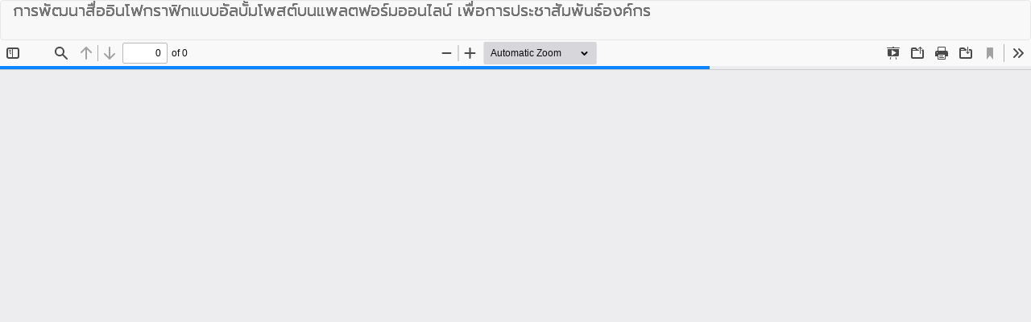

--- FILE ---
content_type: text/html; charset=utf-8
request_url: https://ph02.tci-thaijo.org/index.php/JSCI/article/view/250085/169954
body_size: 915
content:
<!DOCTYPE html>
<html lang="th-TH" xml:lang="th-TH">
<head>
	<meta http-equiv="Content-Type" content="text/html; charset=utf-8" />
	<meta name="viewport" content="width=device-width, initial-scale=1.0">
	<title>ดู การพัฒนาสื่ออินโฟกราฟิกแบบอัลบั้มโพสต์บนแพลตฟอร์มออนไลน์ เพื่อการประชาสัมพันธ์องค์กร</title>

	
<link rel="icon" href="https://ph02.tci-thaijo.org/public/journals/810/favicon_th_TH.png">
<meta name="generator" content="Open Journal Systems 3.3.0.8">
	<link rel="stylesheet" href="https://ph02.tci-thaijo.org/index.php/JSCI/$$$call$$$/page/page/css?name=bootstrap" type="text/css" /><link rel="stylesheet" href="https://ph02.tci-thaijo.org/public/journals/810/styleSheet.css?d=" type="text/css" />
	<script src="https://ph02.tci-thaijo.org/lib/pkp/lib/vendor/components/jquery/jquery.min.js?v=3.3.0.8" type="text/javascript"></script><script src="https://ph02.tci-thaijo.org/lib/pkp/lib/vendor/components/jqueryui/jquery-ui.min.js?v=3.3.0.8" type="text/javascript"></script><script src="https://ph02.tci-thaijo.org/lib/pkp/js/lib/jquery/plugins/jquery.tag-it.js?v=3.3.0.8" type="text/javascript"></script><script src="https://ph02.tci-thaijo.org/plugins/themes/bootstrap3/bootstrap/js/bootstrap.min.js?v=3.3.0.8" type="text/javascript"></script>
</head>
<body class="pkp_page_article pkp_op_view">

		<header class="header_view">

		<a href="https://ph02.tci-thaijo.org/index.php/JSCI/article/view/250085" class="return">
			<span class="pkp_screen_reader">
									กลับไปที่รายละเอียดบทความ
							</span>
		</a>

		<a href="https://ph02.tci-thaijo.org/index.php/JSCI/article/view/250085" class="title">
			การพัฒนาสื่ออินโฟกราฟิกแบบอัลบั้มโพสต์บนแพลตฟอร์มออนไลน์ เพื่อการประชาสัมพันธ์องค์กร
		</a>

		<a href="https://ph02.tci-thaijo.org/index.php/JSCI/article/download/250085/169954/921762" class="download" download>
			<span class="label">
				ดาวน์โหลด
			</span>
			<span class="pkp_screen_reader">
				ดาวน์โหลด PDF
			</span>
		</a>

	</header>

	<script type="text/javascript">
		// Creating iframe's src in JS instead of Smarty so that EZProxy-using sites can find our domain in $pdfUrl and do their rewrites on it.
		$(document).ready(function() {
			var urlBase = "https://ph02.tci-thaijo.org/plugins/generic/pdfJsViewer/pdf.js/web/viewer.html?file=";
			var pdfUrl = "https:\/\/ph02.tci-thaijo.org\/index.php\/JSCI\/article\/download\/250085\/169954\/921762";
			$("#pdfCanvasContainer > iframe").attr("src", urlBase + encodeURIComponent(pdfUrl));
		});
	</script>

	<div id="pdfCanvasContainer" class="galley_view">
				<iframe src="" width="100%" height="100%" style="min-height: 500px;" title="PDF file จาก การพัฒนาสื่ออินโฟกราฟิกแบบอัลบั้มโพสต์บนแพลตฟอร์มออนไลน์ เพื่อการประชาสัมพันธ์องค์กร: บทความวิจัย" allowfullscreen webkitallowfullscreen></iframe>
	</div>
	
</body>
</html>


--- FILE ---
content_type: text/css
request_url: https://ph02.tci-thaijo.org/public/journals/810/styleSheet.css?d=
body_size: 1704
content:
/**font mixin style weight size lineheight fontfamily**/
@import url('https://fonts.googleapis.com/css?family=Prompt:400&subset=thai');
body,
#Options blockquote {
  font-family: Prompt, sans-serif, Helvetica Neue, Helvetica, Arial;
  font-size: 20px;
}
#nav-menu {
  /** เซ็ทเพื่อไม่ให้เมนูตกลงมาจากเฮดเดอร์ **/
  padding-top: 0px;
}
/** id 10001 **/
.navbar-default {
  background-color: #34164F;
  color: #777777;
  border-color: #e7e7e7;
  border-width: 1px;
  -webkit-border-radius: 0px 0px 49px 49px;
  -moz-border-radius: 0px 0px 49px 49px;
  border-radius: 0px 0px 49px 49px;
  border-style: solid;
  padding: 0px;
  margin-left: 0px;
  margin-right: 0px;
  margin-top: 0px;
  margin-bottom: 20px;
  height: 203px;
  text-shadow: 0px 0px 0px transparent;
  box-shadow: 0px 0px 0px transparent;
}
/** id 10002 **/
.navbar-default #main-navigation > li a {
  padding: 42px 12px 12px 12px;
}
.navbar-default #main-navigation > li a,
.navbar-default .navbar-nav > .open > a {
  color: #FFFFFF !important;
  text-shadow: 0px -7px 0px #080505;
  background: transparent;
  font: normal normal 27px / 0.5 Prompt, Arial, Helvetica, Sans-serif, Geneva !important;
}
.navbar-default #main-navigation > li a:hover,
.navbar-default .navbar-nav > .open > a:hover,
.navbar-default #main-navigation > li a:focus,
.navbar-default .navbar-nav > .open > a:focus {
  color: #666666 !important;
}
.dropdown-menu {
  background-color: #34164F;
}
.dropdown-menu li > a {
  color: #FFFFFF !important;
  text-shadow: 0px -7px 0px #080505;
  background: transparent;
  font: normal normal 27px / 0.5 Prompt, Arial, Helvetica, Sans-serif, Geneva !important;
  padding: 13.5px 20px !important;
}
.dropdown-menu li > a:hover,
.dropdown-menu li > a:focus {
  background-color: #9c5fd3 !important;
  color: #ffffff !important;
}
/**10003**/
.form-control {
  color: #333;
  background-color: #FFFFFF;
  border-color: #CCC;
  border-width: 0px;
  -webkit-border-radius: 6px;
  -moz-border-radius: 6px;
  border-radius: 6px;
  border-style: none;
  font: normal normal 12px / 1 Prompt, Arial, Helvetica, Sans-serif, Geneva !important;
  text-shadow: 0px 0px 0px transparent;
  padding: 0px;
}
/**10004**/
/**changing percentage to number**/
/**positive numbers**/
.pull-md-right form button {
  color: #333;
  background-color: #ffffff;
  border-color: #CCC;
  border-width: 1px;
  -webkit-border-radius: 46px;
  -moz-border-radius: 46px;
  border-radius: 46px;
  border-style: solid;
  font: normal normal 14px / 1.42857143 Prompt, Arial, Helvetica, Sans-serif, Geneva !important;
  text-shadow: 0px 0px 0px transparent;
}
.pull-md-right form button:hover {
  background-color: #e6e6e6;
}
.pull-md-right form button:focus {
  background-color: #e6e6e6;
}
.pull-md-right form button:hover:focus {
  background-color: #e6e6e6;
}
/**10005 page font and background**/
body,
.media-body p,
.media-body .authors,
.media-body .lea,
.page_about p {
  color: #333;
  font: normal normal 20px / 1.2 Prompt, Arial, Helvetica, Sans-serif, Geneva !important;
  text-shadow: 0px 0px 0px #000000;
}
body {
  background-color: #FFFFFF;
}
/**10006 journal image **/
.homepage-image > img {
  border-color: #ffffff;
  border-width: 0px;
  -webkit-border-radius: 0px;
  -moz-border-radius: 0px;
  border-radius: 0px;
  border-style: solid;
  padding: 0px;
}
/**10007 content font**/
.journal-description > p {
  color: #333;
  font: normal normal 20px / 1.5 Prompt, Arial, Helvetica, Sans-serif, Geneva !important;
  text-shadow: 0px 0px 0px transparent;
  margin: 15px 0px;
}
/**10008 topic font**/
.media .page-header h2,
.page-header h1,
.page-header h2,
.page-header,
h3,
small,
.page_about h3,
h2 small {
  color: #FFDE29;
  text-shadow: 0px 0px 0px transparent;
}
.media .page-header h2,
.page-header h1,
.page-header h2,
.page-header,
h3,
h2 {
  font: normal normal 36px / 1.3 Prompt, Arial, Helvetica, Sans-serif, Geneva !important;
}
.page-header {
  background-color: #2D0B4D;
  border-color: #eee;
  border-width: 0px;
  -webkit-border-radius: 26px;
  -moz-border-radius: 26px;
  border-radius: 26px;
  border-style: solid;
  padding: 17px;
  margin: 40px 0px 20px 0px;
}
/**10009 logo**/
.navbar-brand-logo {
  height: 100%;
}
.navbar-brand-logo img {
  max-height: 100%;
  height: 81px;
  width: auto;
}
.navbar-form {
  margin-top: 23.5px;
}
/**10010 hyperlink**/
.media-heading a,
.issue a,
.page_about a,
.pkp_block a {
  color: #47147D;
  font: normal normal 27px / 1 Prompt, Arial, Helvetica, Sans-serif, Geneva !important;
  text-shadow: 0px 0px 0px transparent;
  padding: 0px 0px 0px 0px;
}
.media-heading a:hover,
.issue a:hover,
.page_about a:hover,
.pkp_block a:hover {
  color: #150625;
}
.media-heading a:focus,
.issue a:focus,
.page_about a:focus,
.pkp_block a:focus {
  color: #150625;
}
/**10011**/
.media-body p,
.media-body .authors,
.media-body .lead {
  color: #000000;
  font: normal normal 24px / 1 Prompt, Arial, Helvetica, Sans-serif, Geneva !important;
  text-shadow: 0px 0px 0px transparent;
  padding: 0px 0px 0px 0px;
  margin: 0px 0px 0px 0px;
}
/**10012**/
.heading .thumbnail,
.cover-image,
.media-left {
  background-color: #ffffff;
  border-color: #ddd;
  border-width: 0px 0px undefined 0px;
  -webkit-border-radius: 0px;
  -moz-border-radius: 0px;
  border-radius: 0px;
  border-style: none;
  padding: 0px;
}
/**10013**/
/**changing percentage to number**/
/**positive numbers**/
/**changing percentage to number**/
/**positive numbers**/
.btn-group .btn-primary,
.current_issue .btn-primary,
.download .btn-primary {
  background-color: #FFB326;
  border-color: #2e6da4;
  border-width: 0px 0px 0px 0px;
  -webkit-border-radius: 5px;
  -moz-border-radius: 5px;
  border-radius: 5px;
  border-style: none;
  padding: 20px;
  color: #1E0F40;
  font: normal bold 14px / 1 Prompt, Arial, Helvetica, Sans-serif, Geneva !important;
  text-shadow: -1px undefined undefined #000000;
}
.btn-group .btn-primary:hover,
.current_issue .btn-primary:hover,
.download .btn-primary:hover {
  background-color: #e99800;
  color: #381c77;
}
.btn-group .btn-primary:focus,
.current_issue .btn-primary:focus,
.download .btn-primary:focus {
  background-color: #e99800;
  color: #381c77;
}
.btn-group .btn-primary:hover:focus,
.current_issue .btn-primary:hover:focus,
.download .btn-primary:hover:focus {
  background-color: #e99800;
  color: #381c77;
}
/**10014**/
aside .pkp_block {
  background-color: #FFFFFF;
  border-color: #ddd #ddd #ddd #ddd;
  border-width: 1px 1px 1px 1px;
  -webkit-border-radius: 12px;
  -moz-border-radius: 12px;
  border-radius: 12px;
  border-style: solid solid solid solid;
  margin: 0px 0px 4px 0px;
  box-shadow: 0px 0px 0px transparent;
  padding: 0px;
}
.pkp_block .content {
  padding: 0px;
}
.pkp_block .content > .content,
.block_information .content {
  padding: 0px 0px 10px 0px;
  -webkit-border-radius: 0px 0px 11px 11px;
  -moz-border-radius: 0px 0px 11px 11px;
  border-radius: 0px 0px 11px 11px;
}
.pkp_block .title {
  background-color: #a1a1a1;
  color: #333;
  border-bottom: 1px solid #ddd;
  font: normal normal 18px / 1 Prompt, Arial, Helvetica, Sans-serif, Geneva !important;
  text-shadow: 0px 0px 0px transparent;
  -webkit-border-radius: 11px 11px 0px 0px;
  -moz-border-radius: 11px 11px 0px 0px;
  border-radius: 11px 11px 0px 0px;
  margin: 0px 0px 10px 0px;
}
.pkp_block ul li {
  background-color: transparent;
  border-style: solid solid solid solid;
  border-color: #ddd #ddd #ddd #ddd;
  border-top: 1px solid #ddd;
  border-bottom: 0px;
}
.pkp_block ul li:last-child {
  border-top: 1px solid #ddd;
  border-bottom: 1px solid #ddd;
}
/**10015 lead หัวข้อวารสาร**/
.current_issue .lead {
  color: #333;
  font: normal 300 21px / 1.4 Prompt, Arial, Helvetica, Sans-serif, Geneva !important;
  text-shadow: 0px 0px 0px transparent;
  padding: 0px 0px 0px 0px;
  margin: 0px 0px 0px 0px;
}
/**10016**/
.navbar-default #navigationUser > li a {
  color: #FFDF2B;
  font-style: normal;
  font-weight: normal;
  font-size: 25px;
  line-height: 0.5;
  text-shadow: -5px 2px undefined undefined;
  padding: 10px;
}
.navbar-default #navigationUser > li a:hover,
.navbar-default #navigationUser > li a:focus {
  color: #ccad00 !important;
}
/**10017**/
.date,
.media-body .date {
  color: #777777;
  text-shadow: 0px 0px 0px transparent;
  padding: 0px;
  font: normal normal 12px / 1 Prompt, Arial, Helvetica, Sans-serif, Geneva !important;
}
/**10018**/
.breadcrumb {
  background-color: #FFAD12;
  border-color: #ddd #ddd #ddd #ddd;
  border-style: solid solid solid solid;
  border-width: 0px 0px 0px 0px;
  -webkit-border-radius: 8px;
  -moz-border-radius: 8px;
  border-radius: 8px;
  margin: 0px 0px 20px 0px;
  padding: 17px;
}
/**10019*/
.panel {
  background-color: #FFFFFF;
  border-color: #ddd #ddd #ddd #ddd;
  border-width: 1px 1px 1px 1px;
  -webkit-border-radius: 4px 4px 4px 4px;
  -moz-border-radius: 4px 4px 4px 4px;
  border-radius: 4px 4px 4px 4px;
  border-style: solid solid solid solid;
  margin: 0px 0px 4px 0px;
  box-shadow: 0px 0px 0px transparent;
  padding: 0px 0px 0px 0px;
}
.panel-default > .panel-heading {
  background-color: #a1a1a1;
  color: #333;
  border-color: #ddd #ddd #ddd #ddd;
  border-top-right-radius: 3px;
  border-top-left-radius: 3px;
  font: normal normal 18px / 1 Prompt, Arial, Helvetica, Sans-serif, Geneva !important;
}
/**10020**/
.breadcrumb .active {
  color: #000000;
  font: normal normal 18px / 1 Prompt, Arial, Helvetica, Sans-serif, Geneva !important;
  text-shadow: 0px 0px 0px transparent;
}
/**10021**/
footer[role="contentinfo"] {
  background-color: #eee;
  border-color: #eee;
  border-style: solid;
  border-width: 0px 0px 1px 0px;
  -webkit-border-radius: 0px;
  -moz-border-radius: 0px;
  border-radius: 0px;
  margin: 60px 0px 0px 0px;
  padding: 25px 25px 25px 25px;
  color: #333;
  font: normal normal 14px / 1 Prompt, Arial, Helvetica, Sans-serif, Geneva !important;
  text-shadow: 0px 0px 0px transparent;
}
